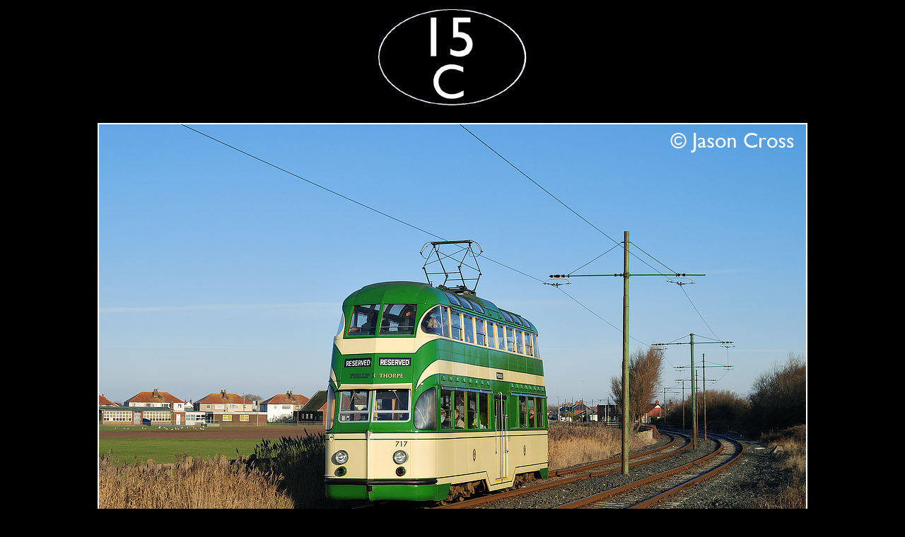

--- FILE ---
content_type: text/html
request_url: http://15c.co.uk/Blackpool_01/BPL_01_2008_157.htm
body_size: 794
content:
<html>

<head>
<meta http-equiv="Content-Language" content="en-gb">
<meta http-equiv="Content-Type" content="text/html; charset=windows-1252">
<meta name="GENERATOR" content="Microsoft FrontPage 4.0">
<meta name="ProgId" content="FrontPage.Editor.Document">
<title>15C</title>
</head>

<body bgcolor="#000000" text="#FFFFFF" link="#FFFFFF" vlink="#FFFFFF" alink="#FFFFFF">

<p align="center"><a href="../index.htm" target="_self"><img border="0" src="../images/15c_small2.jpg" width="221" height="150"></a></p>
<p align="center"><img border="0" src="../images_4/d09465.jpg" width="1004" height="673"><br>
<font face="Gill Sans MT" size="3"><b>717 at Rossall Fields with a Fylde Tramway
Society tram tour.</b><br>
Date: 27 December 2008<br>
Manipulation Notes: None</font></p>

</body>

</html>
